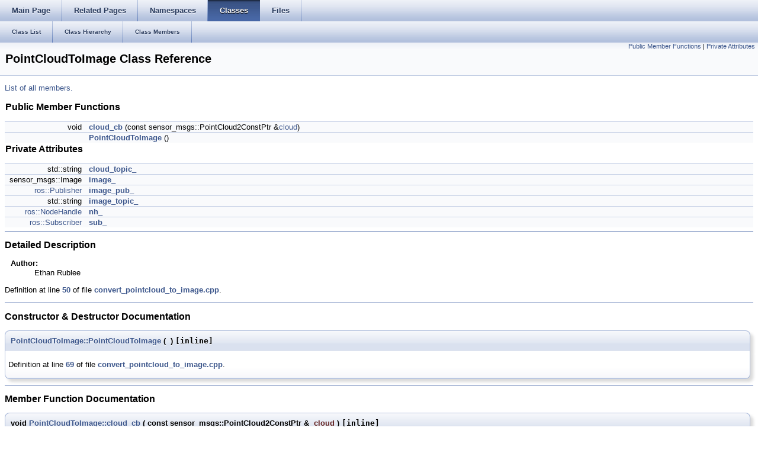

--- FILE ---
content_type: text/html
request_url: https://docs.ros.org/en/groovy/api/pcl_ros/html/classPointCloudToImage.html
body_size: 11787
content:
<html><head><meta http-equiv="Content-Type" content="text/html;charset=utf-8">
<title>pcl_ros: PointCloudToImage Class Reference</title>
<link href="doxygen.css" rel="stylesheet" type="text/css">
<link href="tabs.css" rel="stylesheet" type="text/css">


<link rel="canonical" href="http://docs.ros.org/groovy/api/pcl_ros/html/classPointCloudToImage.html" />
</head>
<body onload='searchBox.OnSelectItem(0);'>
<!-- Generated by Doxygen 1.7.6.1 -->
  <div id="navrow1" class="tabs">
    <ul class="tablist">
      <li><a href="index.html"><span>Main&#160;Page</span></a></li>
      <li><a href="pages.html"><span>Related&#160;Pages</span></a></li>
      <li><a href="namespaces.html"><span>Namespaces</span></a></li>
      <li class="current"><a href="annotated.html"><span>Classes</span></a></li>
      <li><a href="files.html"><span>Files</span></a></li>
    </ul>
  </div>
  <div id="navrow2" class="tabs2">
    <ul class="tablist">
      <li><a href="annotated.html"><span>Class&#160;List</span></a></li>
      <li><a href="inherits.html"><span>Class&#160;Hierarchy</span></a></li>
      <li><a href="functions.html"><span>Class&#160;Members</span></a></li>
    </ul>
  </div>
</div>
<div class="header">
  <div class="summary">
<a href="#pub-methods">Public Member Functions</a> &#124;
<a href="#pri-attribs">Private Attributes</a>  </div>
  <div class="headertitle">
<div class="title">PointCloudToImage Class Reference</div>  </div>
</div><!--header-->
<div class="contents">
<!-- doxytag: class="PointCloudToImage" -->
<p><a href="classPointCloudToImage-members.html">List of all members.</a></p>
<table class="memberdecls">
<tr><td colspan="2"><h2><a name="pub-methods"></a>
Public Member Functions</h2></td></tr>
<tr><td class="memItemLeft" align="right" valign="top">void&#160;</td><td class="memItemRight" valign="bottom"><a class="el" href="classPointCloudToImage.html#afa1b70e12c64caad1b8c0e1bb4bfb89c">cloud_cb</a> (const sensor_msgs::PointCloud2ConstPtr &amp;<a class="elRef" doxygen="pcl.tag:../../../api/pcl/html/" href="../../../api/pcl/html/test__wrappers_8cpp.html#a8bfae3614e3a2a0117ff61210ddec07d">cloud</a>)</td></tr>
<tr><td class="memItemLeft" align="right" valign="top">&#160;</td><td class="memItemRight" valign="bottom"><a class="el" href="classPointCloudToImage.html#af516f691ace02719ac88f538758b7945">PointCloudToImage</a> ()</td></tr>
<tr><td colspan="2"><h2><a name="pri-attribs"></a>
Private Attributes</h2></td></tr>
<tr><td class="memItemLeft" align="right" valign="top">std::string&#160;</td><td class="memItemRight" valign="bottom"><a class="el" href="classPointCloudToImage.html#afc74640945ebc624bb5f13691f4f1f22">cloud_topic_</a></td></tr>
<tr><td class="memItemLeft" align="right" valign="top">sensor_msgs::Image&#160;</td><td class="memItemRight" valign="bottom"><a class="el" href="classPointCloudToImage.html#ad9a67393d08c54f217d05d7f0147303f">image_</a></td></tr>
<tr><td class="memItemLeft" align="right" valign="top"><a class="elRef" doxygen="roscpp.tag:../../../api/roscpp/html/" href="../../../api/roscpp/html/classros_1_1Publisher.html">ros::Publisher</a>&#160;</td><td class="memItemRight" valign="bottom"><a class="el" href="classPointCloudToImage.html#a070e3b0e9112455b12697748fa62ef63">image_pub_</a></td></tr>
<tr><td class="memItemLeft" align="right" valign="top">std::string&#160;</td><td class="memItemRight" valign="bottom"><a class="el" href="classPointCloudToImage.html#a4467aef140953ff2ecf63c0e050c5deb">image_topic_</a></td></tr>
<tr><td class="memItemLeft" align="right" valign="top"><a class="elRef" doxygen="roscpp.tag:../../../api/roscpp/html/" href="../../../api/roscpp/html/classros_1_1NodeHandle.html">ros::NodeHandle</a>&#160;</td><td class="memItemRight" valign="bottom"><a class="el" href="classPointCloudToImage.html#a683edf7f4f818fe9ef7717d992b82211">nh_</a></td></tr>
<tr><td class="memItemLeft" align="right" valign="top"><a class="elRef" doxygen="roscpp.tag:../../../api/roscpp/html/" href="../../../api/roscpp/html/classros_1_1Subscriber.html">ros::Subscriber</a>&#160;</td><td class="memItemRight" valign="bottom"><a class="el" href="classPointCloudToImage.html#a57a5a654900bd66022ab3b7964cd349b">sub_</a></td></tr>
</table>
<hr/><a name="details" id="details"></a><h2>Detailed Description</h2>
<div class="textblock"><dl class="author"><dt><b>Author:</b></dt><dd>Ethan Rublee </dd></dl>

<p>Definition at line <a class="el" href="convert__pointcloud__to__image_8cpp_source.html#l00050">50</a> of file <a class="el" href="convert__pointcloud__to__image_8cpp_source.html">convert_pointcloud_to_image.cpp</a>.</p>
</div><hr/><h2>Constructor &amp; Destructor Documentation</h2>
<a class="anchor" id="af516f691ace02719ac88f538758b7945"></a><!-- doxytag: member="PointCloudToImage::PointCloudToImage" ref="af516f691ace02719ac88f538758b7945" args="()" -->
<div class="memitem">
<div class="memproto">
      <table class="memname">
        <tr>
          <td class="memname"><a class="el" href="classPointCloudToImage.html#af516f691ace02719ac88f538758b7945">PointCloudToImage::PointCloudToImage</a> </td>
          <td>(</td>
          <td class="paramname"></td><td>)</td>
          <td><code> [inline]</code></td>
        </tr>
      </table>
</div>
<div class="memdoc">

<p>Definition at line <a class="el" href="convert__pointcloud__to__image_8cpp_source.html#l00069">69</a> of file <a class="el" href="convert__pointcloud__to__image_8cpp_source.html">convert_pointcloud_to_image.cpp</a>.</p>

</div>
</div>
<hr/><h2>Member Function Documentation</h2>
<a class="anchor" id="afa1b70e12c64caad1b8c0e1bb4bfb89c"></a><!-- doxytag: member="PointCloudToImage::cloud_cb" ref="afa1b70e12c64caad1b8c0e1bb4bfb89c" args="(const sensor_msgs::PointCloud2ConstPtr &amp;cloud)" -->
<div class="memitem">
<div class="memproto">
      <table class="memname">
        <tr>
          <td class="memname">void <a class="el" href="classPointCloudToImage.html#afa1b70e12c64caad1b8c0e1bb4bfb89c">PointCloudToImage::cloud_cb</a> </td>
          <td>(</td>
          <td class="paramtype">const sensor_msgs::PointCloud2ConstPtr &amp;&#160;</td>
          <td class="paramname"><em>cloud</em></td><td>)</td>
          <td><code> [inline]</code></td>
        </tr>
      </table>
</div>
<div class="memdoc">

<p>Definition at line <a class="el" href="convert__pointcloud__to__image_8cpp_source.html#l00054">54</a> of file <a class="el" href="convert__pointcloud__to__image_8cpp_source.html">convert_pointcloud_to_image.cpp</a>.</p>

</div>
</div>
<hr/><h2>Member Data Documentation</h2>
<a class="anchor" id="afc74640945ebc624bb5f13691f4f1f22"></a><!-- doxytag: member="PointCloudToImage::cloud_topic_" ref="afc74640945ebc624bb5f13691f4f1f22" args="" -->
<div class="memitem">
<div class="memproto">
      <table class="memname">
        <tr>
          <td class="memname">std::string <a class="el" href="classPointCloudToImage.html#afc74640945ebc624bb5f13691f4f1f22">PointCloudToImage::cloud_topic_</a><code> [private]</code></td>
        </tr>
      </table>
</div>
<div class="memdoc">

<p>Definition at line <a class="el" href="convert__pointcloud__to__image_8cpp_source.html#l00084">84</a> of file <a class="el" href="convert__pointcloud__to__image_8cpp_source.html">convert_pointcloud_to_image.cpp</a>.</p>

</div>
</div>
<a class="anchor" id="ad9a67393d08c54f217d05d7f0147303f"></a><!-- doxytag: member="PointCloudToImage::image_" ref="ad9a67393d08c54f217d05d7f0147303f" args="" -->
<div class="memitem">
<div class="memproto">
      <table class="memname">
        <tr>
          <td class="memname">sensor_msgs::Image <a class="el" href="classPointCloudToImage.html#ad9a67393d08c54f217d05d7f0147303f">PointCloudToImage::image_</a><code> [private]</code></td>
        </tr>
      </table>
</div>
<div class="memdoc">

<p>Definition at line <a class="el" href="convert__pointcloud__to__image_8cpp_source.html#l00083">83</a> of file <a class="el" href="convert__pointcloud__to__image_8cpp_source.html">convert_pointcloud_to_image.cpp</a>.</p>

</div>
</div>
<a class="anchor" id="a070e3b0e9112455b12697748fa62ef63"></a><!-- doxytag: member="PointCloudToImage::image_pub_" ref="a070e3b0e9112455b12697748fa62ef63" args="" -->
<div class="memitem">
<div class="memproto">
      <table class="memname">
        <tr>
          <td class="memname"><a class="elRef" doxygen="roscpp.tag:../../../api/roscpp/html/" href="../../../api/roscpp/html/classros_1_1Publisher.html">ros::Publisher</a> <a class="el" href="classPointCloudToImage.html#a070e3b0e9112455b12697748fa62ef63">PointCloudToImage::image_pub_</a><code> [private]</code></td>
        </tr>
      </table>
</div>
<div class="memdoc">

<p>Definition at line <a class="el" href="convert__pointcloud__to__image_8cpp_source.html#l00087">87</a> of file <a class="el" href="convert__pointcloud__to__image_8cpp_source.html">convert_pointcloud_to_image.cpp</a>.</p>

</div>
</div>
<a class="anchor" id="a4467aef140953ff2ecf63c0e050c5deb"></a><!-- doxytag: member="PointCloudToImage::image_topic_" ref="a4467aef140953ff2ecf63c0e050c5deb" args="" -->
<div class="memitem">
<div class="memproto">
      <table class="memname">
        <tr>
          <td class="memname">std::string <a class="el" href="classPointCloudToImage.html#a4467aef140953ff2ecf63c0e050c5deb">PointCloudToImage::image_topic_</a><code> [private]</code></td>
        </tr>
      </table>
</div>
<div class="memdoc">

<p>Definition at line <a class="el" href="convert__pointcloud__to__image_8cpp_source.html#l00085">85</a> of file <a class="el" href="convert__pointcloud__to__image_8cpp_source.html">convert_pointcloud_to_image.cpp</a>.</p>

</div>
</div>
<a class="anchor" id="a683edf7f4f818fe9ef7717d992b82211"></a><!-- doxytag: member="PointCloudToImage::nh_" ref="a683edf7f4f818fe9ef7717d992b82211" args="" -->
<div class="memitem">
<div class="memproto">
      <table class="memname">
        <tr>
          <td class="memname"><a class="elRef" doxygen="roscpp.tag:../../../api/roscpp/html/" href="../../../api/roscpp/html/classros_1_1NodeHandle.html">ros::NodeHandle</a> <a class="el" href="classPointCloudToImage.html#a683edf7f4f818fe9ef7717d992b82211">PointCloudToImage::nh_</a><code> [private]</code></td>
        </tr>
      </table>
</div>
<div class="memdoc">

<p>Definition at line <a class="el" href="convert__pointcloud__to__image_8cpp_source.html#l00082">82</a> of file <a class="el" href="convert__pointcloud__to__image_8cpp_source.html">convert_pointcloud_to_image.cpp</a>.</p>

</div>
</div>
<a class="anchor" id="a57a5a654900bd66022ab3b7964cd349b"></a><!-- doxytag: member="PointCloudToImage::sub_" ref="a57a5a654900bd66022ab3b7964cd349b" args="" -->
<div class="memitem">
<div class="memproto">
      <table class="memname">
        <tr>
          <td class="memname"><a class="elRef" doxygen="roscpp.tag:../../../api/roscpp/html/" href="../../../api/roscpp/html/classros_1_1Subscriber.html">ros::Subscriber</a> <a class="el" href="classPointCloudToImage.html#a57a5a654900bd66022ab3b7964cd349b">PointCloudToImage::sub_</a><code> [private]</code></td>
        </tr>
      </table>
</div>
<div class="memdoc">

<p>Definition at line <a class="el" href="convert__pointcloud__to__image_8cpp_source.html#l00086">86</a> of file <a class="el" href="convert__pointcloud__to__image_8cpp_source.html">convert_pointcloud_to_image.cpp</a>.</p>

</div>
</div>
<hr/>The documentation for this class was generated from the following file:<ul>
<li><a class="el" href="convert__pointcloud__to__image_8cpp_source.html">convert_pointcloud_to_image.cpp</a></li>
</ul>
</div><!-- contents -->

<br clear="all" />
<hr size="1"><div style="align: right;">
<a href="http://wiki.ros.org/pcl_ros">pcl_ros</a><br />
Author(s): Open Perception</br />
<small>autogenerated on Mon Oct 6 2014 03:22:24</small>
</div>
</body>
</html>
